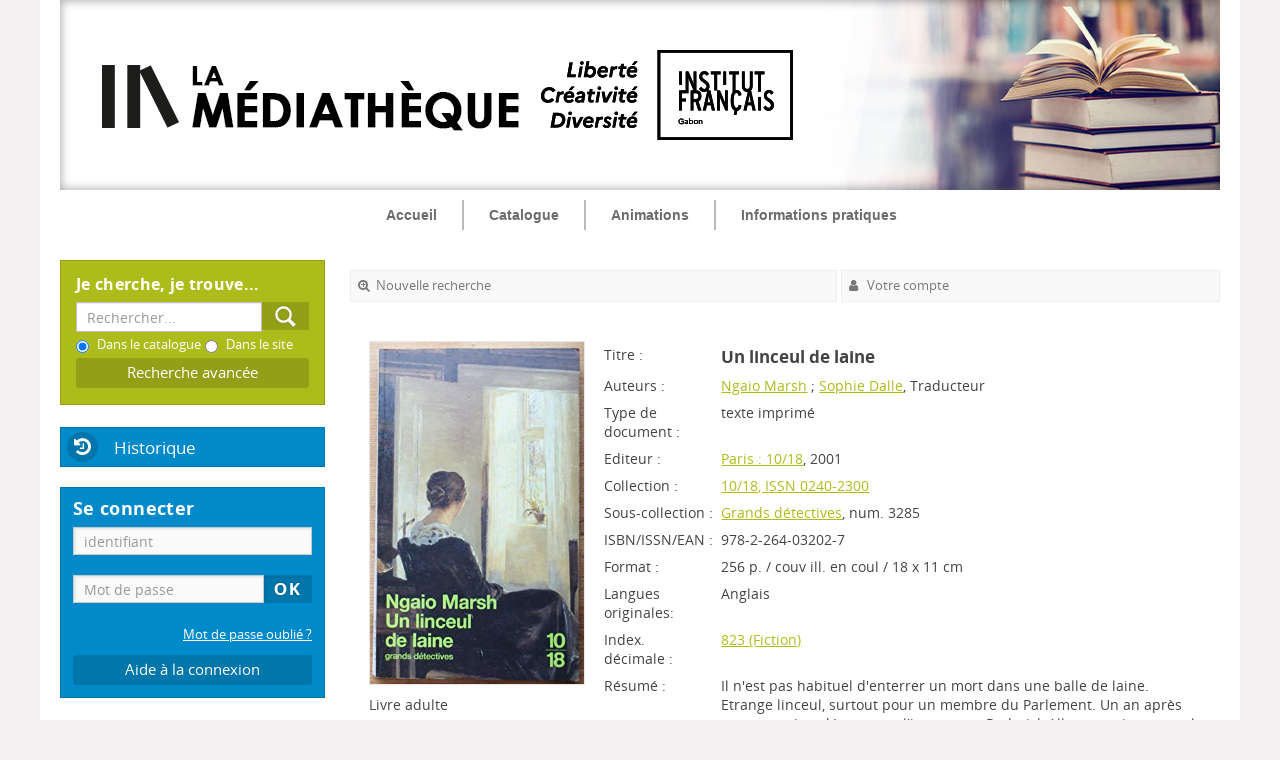

--- FILE ---
content_type: text/html; charset=utf-8
request_url: https://catalogue.institutfrancais-gabon.com/index.php?lvl=notice_display&id=27784
body_size: 9875
content:
<!DOCTYPE html>
<html lang="fr">
<head>
    
			<meta charset="utf-8">
			<meta name="author" content="Institut fran&ccedil;ais du Gabon">
					
			<meta name="keywords" content="m&eacute;diath&egrave;que, biblioth&egrave;que, institut, fran&ccedil;ais, gabon, catalogue, livre, num&eacute;rique, p&eacute;riodique">
			<meta name="description" content="Catalogue de la M&eacute;diath&egrave;que de l'Institut fran&ccedil;ais du Gabon"><meta name="robots" content="all">
			<!--IE et son enfer de compatibilit?-->
			<meta http-equiv="X-UA-Compatible" content="IE=Edge">
			<meta name="viewport" content="width=device-width, initial-scale=1, maximum-scale=1">
	
	
	<!-- Inclusion JQuery pour uikit --><!--[if (!IE)|(gt IE 8)]><!-->
				<script type="text/javascript" src="./styles/common/toolkits/jquery/versions/jquery-2.2.4.min.js"></script>
				<!--<![endif]-->
				
				<!--[if lte IE 8]>
				  <script type='text/javascript' src='./styles/common/toolkits/jquery/components/jquery-1.9.1.min.js'></script>
				<![endif]--><script type="text/javascript" src="./styles/common/toolkits/jquery/components/jquery.bxsliderv4.min.js"></script><script type="text/javascript" src="./styles/common/toolkits/uikit/js/uikit.min.js"></script><link rel="stylesheet" type="text/css" href="./styles/common/toolkits/uikit/css/uikit.min.css?1606294612"><script type="text/javascript" src="./styles/common/toolkits/uikit/js/components/init-responsive.min.js"></script><link rel="stylesheet" type="text/css" href="./styles/common/toolkits/uikit/css/components/init-responsive.min.css?1606294612"><script type="text/javascript" src="./styles/common/toolkits/uikit/js/components/remplace-facette-see-more.min.js"></script><script type="text/javascript" src="./styles/common/toolkits/uikit/js/components/set-grid-intro.min.js"></script><script type="text/javascript" src="./styles/common/toolkits/uikit/js/components/set-grid-main-uncolored.min.js"></script><link rel="stylesheet" type="text/css" href="./styles/common/toolkits/uikit/css/components/set-grid-main-uncolored.min.css?1606294612"><script type="text/javascript" src="./styles/common/toolkits/uikit/js/components/touch-search-box-tgle.min.js"></script>
<link rel="stylesheet" type="text/css" href="./styles/common/common.css?1618410354">
<link rel="stylesheet" type="text/css" href="./styles/common/contrib.css?1629375044">
<link rel="stylesheet" type="text/css" href="./styles/common/dGrowl.css?1598534012">
<link rel="stylesheet" type="text/css" href="./styles/common/font-awesome.css?1478593624">
<link rel="stylesheet" type="text/css" href="./styles/common/open-sans.css?1479312986">
<link rel="stylesheet" type="text/css" href="./styles/common/pagination.css?1532013718">
<link rel="stylesheet" type="text/css" href="./styles/common/record_display.css?1540561362">
<link rel="stylesheet" type="text/css" href="./styles/zen_one/1-grid.css?1526368616">
<link rel="stylesheet" type="text/css" href="./styles/zen_one/2-base.css?1553005730">
<link rel="stylesheet" type="text/css" href="./styles/zen_one/affiliate-search.css?1587991328">
<link rel="stylesheet" type="text/css" href="./styles/zen_one/base.css?1553005730">
<link rel="stylesheet" type="text/css" href="./styles/zen_one/cart.css?1532420014">
<link rel="stylesheet" type="text/css" href="./styles/zen_one/cms-move-active.css?1527514608">
<link rel="stylesheet" type="text/css" href="./styles/zen_one/fontAcontent.css?1475151930">
<link rel="stylesheet" type="text/css" href="./styles/zen_one/form.css?1526368616">
<link rel="stylesheet" type="text/css" href="./styles/zen_one/pmb-tundra.css?1526368616">
<link rel="stylesheet" type="text/css" href="./styles/zen_one/rmc_zen_adjust.css?1526368616">
<link rel="stylesheet" type="text/css" href="./styles/zen_one/zen_color_pre_set.css?1628256014">
<link rel="stylesheet" type="text/css" href="./styles/zen_one/zen_one.css?1540455416">
<link rel="stylesheet" type="text/css" href="./styles/zen_one/zen_record_display.css?1527514608">
<link rel="stylesheet" type="text/css" href="./styles/zen_one/zzen_responsive.css?1540479418"><script type="text/javascript">var opac_style= 'zen_one';</script>
	<style type="text/css">
	/* parametre des couleurs
 ========================================================================== */
/* Couleur Ton moyen
 ========================================================================== */

/* Couleur de fond de titre et modules
------------------------------------- */

.SliderArt h3.titleInside,
.SliderArt .bx-wrapper .bx-pager.bx-default-pager a:hover,
.SliderArt .bx-wrapper .bx-pager.bx-default-pager a.active,
.SliderHoriz .SliderNot>h3,
.listselect h3,
.listselect .itemVign .imgL.uk-panel-box,
#resume_panier,
#lienHistorique,
#adresse,
#facette,
#lvl1,
.titleContenu,
.listArticlesGen .itemAbrege>h3,
.listeSameArticle .itemAbrege>h3,
.listItemsEvent .itemAbrege>h3,
.listResultArticles .itemAbrege>h3,
.listArticlesGen .itemAbrege>a>h3,
.MenuCanvas.uk-button {
    background-color: #008ac9!important;
}

/* Couleur des bordures
------------------------------------- */

.NavResponsive .SousNavResponsive li:hover>a:before,
.itemSolo h4,
.listProd>h3,
.listEtageresRub>h3,
.fluxRSSRub>h3,
.infosArt>h3,
.SameNot>h3,
.SliderHoriz>h3,
#aut_details_liste>h3 span.aut_details_liste_titre,
.listArticlesGen>h3,
.listeSameArticle>h3,
.listItemsEvent>h3,
.listResultArticles>h3,
.fluxRSSPage>h3,
.document_list>h3,
ul.empr_tabs li.subTabCurrent,
ul.onglets_isbd_public li.isbd_public_active,
ul.empr_tabs #current,
ul.search_tabs li#current,
ul.empr_tabs li.subTabCurrent,
ul.empr_tabs li.subTabCurrent:hover,
#search_result>h3,
#location h3,
#last_entries h3,
#etageres h3,
.notice_contenu {
    border-color: #008ac9!important;
}
/*=========================================================================*/
/* Couleur Fonce
 ==========================================================================*/
/* Couleur de fond de titre et modules
------------------------------------- */

.searchbox,
.brevesBandeau,
#titrePortail,
#logo,
.uk-nav-navbar>li>a:focus,
.uk-nav-navbar>li>a:hover,
.TgllSearch,
.rubContent>h3:hover:after,
.listItemsGen .itemAbrege:hover h3:after,
span.imgComment,
span.imgStatutPartN,
.onglet_basketNotCourte .img_basketNotCourte img,
.onglet_basketNot .img_basketNot img,
div[class='onglet_basketNotCourte'],
div[class='avisNCourte'],
div[class='tagsNCourte'],
div[class='listeLectureNCourte'] a,
div[class='suggestNCourte'],
div[class='onglet_basketNot'] a.img_basketNot,
div[class='tagsN'],
div[class='suggestN'],
div[class='docnumNCourte docnumNCourtePermalink'],
div[class='docnumNCourte'],
div[class='listeLectureN'] a,
span.imgComment,
span.imgStatutPartN,
span.imgDocNum {
    background-color: #adbc1b!important;
}
/* Couleur des bordures
------------------------------------- */

.NavResponsive li:hover>a:before,
ul.search_tabs li:hover,
ul.empr_tabs li:hover,
ul.list_tabs li:hover,
ul.empr_tabs #current,
.listEtageres>h3 a {
    border-color: #adbc1b!important;
}
/* Couleur des textes fonce
------------------------------------- */
h1#titre-Portail  .subTitle{
	color: #adbc1b!important;	
}
/* Couleur au survole
------------------------------------- */

.Rub .infosRub:hover .resume {
    color: #adbc1b;
}

/*Couleur liens 
------------------------------------- */

.uk-link,
a,
.liensExtrn li a,
.brevesBandeau .lirePlus {
    color: #adbc1b;
}
/*Couleur liens au survole
------------------------------------- */

.ItemResume:hover h4,
.ItemResume:hover .lirePlus,
.MenuHoriz .Nav>li>a:hover,
.listEtageres>h3 a:hover {
    color: #adbc1b!important;
}
/* ========================================================================*/
/* Couleur compl&eacute;mentaire
===========================================================================*/

.tundra .dijitCalendarMonthContainer th,
.tundra .dijitMenu,
.tundra .dijitMenuBar,
#connexion,
.TglUser,
.fluxRSS>h3,
#widget>h3,
.tb_pret_location_row,
.dijitCalendarMonthContainer{
     background-color: #008ac9!important;
}
/* Couleur des textes
------------------------------------- */
.tundra .dijitCalendarDayLabelTemplate,
.fluxRSS>.itemAbrege h4 a {
    color: #008ac9!important;
}
/*=========================================================================*/
/* Couleur des textes
 ===========================================================================*/
/* Coleur de texte de base
------------------------------------- */

body,
.Rub .infosRub .resume {
    color: #444;
}
/* Texte clair
------------------------------------- */

.Slider .itemContent .resume {
    color: #999999!important;
}
/* Texte Sombre
------------------------------------- */

.SliderArt .itemContent .ItemResume h4,
.MenuHoriz .Nav>li>a,
.MenuHoriz .SousNav li a {
    color: #6C6C6C!important;
}

/*=========================================================================*/
/*Couleur blanche ne pas toucher
 ==========================================================================*/

#container .uk-nav-navbar>li>a:focus,
#container .uk-nav-navbar>li>a:hover,
.brevesBandeau .itemAbrege .resume,
.tb_pret_location_row>td,
#cart_info_iframe_content a,
.searchbox input[value="Aide"],
#cart_info_iframe_content a,
#cart_info_iframe_content a:hover,
.MenuCanvas.uk-button {
    color: #fff!important;
}
		</style>
	<!-- css_authentication -->	<link rel="SHORTCUT ICON" href="https://medif.institutfrancais-gabon.com/favicon.ico">
	<script type="text/javascript" src="includes/javascript/drag_n_drop.js"></script>
	<script type="text/javascript" src="includes/javascript/handle_drop.js"></script>
	<script type="text/javascript" src="includes/javascript/popup.js"></script>
	<script type="text/javascript">
			// Fonction a utiliser pour l'encodage des URLs en javascript
			function encode_URL(data){
				var docCharSet = document.characterSet ? document.characterSet : document.charset;
				if(docCharSet == "UTF-8"){
	    			return encodeURIComponent(data);
	    		}else{
	    			return escape(data);
	    		}
	    	}
	    </script>
	<script type="text/javascript">
	  	if (!document.getElementsByClassName){ // pour ie
			document.getElementsByClassName = 
			function(nom_class){
				var items=new Array();
				var count=0;
				for (var i=0; i<document.getElementsByTagName('*').length; i++) {  
					if (document.getElementsByTagName('*').item(i).className == nom_class) {
						items[count++] = document.getElementsByTagName('*').item(i); 
				    }
				 }
				return items;
			 }
		}
	</script>

		<link rel="stylesheet" type="text/css" href="./includes/javascript/dojo/dijit/themes/tundra/tundra.css">
		<script type="text/javascript">
			var dojoConfig = {
				parseOnLoad: true,
				locale: 'fr-fr',
				isDebug: false,
				usePlainJson: true,
				packages: [{
						name: 'pmbBase',
						location:'../../../..'
					},{
						name: 'd3',
						location:'../../d3'
					}],
				deps: ['apps/pmb/MessagesStore', 'dgrowl/dGrowl', 'dojo/ready', 'apps/pmb/ImagesStore'],
				callback:function(MessagesStore, dGrowl, ready, ImagesStore){
					window.pmbDojo = {};
					pmbDojo.messages = new MessagesStore({url:'./ajax.php?module=ajax&categ=messages', directInit:false});
					pmbDojo.images = new ImagesStore({url:'./ajax.php?module=ajax&categ=images', directInit:false});
					ready(function(){
						new dGrowl({'channels':[{'name':'info','pos':2},{'name':'error', 'pos':1}]});
					});
						
				},
			};
		</script>
		<script type="text/javascript" src="./includes/javascript/dojo/dojo/dojo.js"></script>
		<script type="text/javascript">
		dojo.addOnLoad(function () {
			// Ajout du theme Dojo
			dojo.addClass(dojo.body(),'tundra');
		})
		</script>
		<script type="text/javascript">
	var pmb_img_patience = './images/patience.gif';
</script><script type="text/javascript">
			var opac_show_social_network =0;
		</script>
	<script type="text/javascript" src="includes/javascript/simili_search.js"></script>
	<script type="text/javascript" src="./visionneuse/javascript/visionneuse.js"></script>
	<script type="text/javascript" src="./includes/javascript/http_request.js"></script>
	
<script>
				dojo.addOnLoad(function (){
					//on balance un evenement pour les initialiser les modules si besoin...
					dojo.publish('init',['cms_dojo_init',{}]);
				});
			</script>

		<script type="text/javascript">
			function cms_module_search_22_change_dest(){
				var page = 0;
                var universe = 0;
                var default_segment = 0;
                if(document.forms['cms_module_search_22_searchbox'].dest) {
    				var dests = document.forms['cms_module_search_22_searchbox'].dest;
    				for(var i = 0; i < dests.length; i++){
    					if(dests[i].checked){
    						page = dests[i].value;
                            universe = dests[i].getAttribute('universe');
                            default_segment = dests[i].getAttribute('default_segment');
    						break;
    					}
    				}
                }
                if(universe > 0){
                    if(default_segment > 0){
                        document.forms['cms_module_search_22_searchbox'].action = './index.php?lvl=search_segment&action=segment_results&id='+default_segment;
                    } else {
                        document.forms['cms_module_search_22_searchbox'].action = './index.php?lvl=search_universe&id='+universe;   
                    }  
                } else if(page>0){
					document.forms['cms_module_search_22_searchbox'].action = './index.php?lvl=cmspage&pageid='+page;
				}
                if (page.toString().indexOf('view_') != -1) {
					var view_id = page.substr(5);
				    document.forms['cms_module_search_22_searchbox'].action += '&opac_view='+view_id;
                }
			}
		</script><title>Un linceul de laine Catalogue en ligne</title><link rel="stylesheet" href="./styles/zen_one/addcss/home.css"><link rel="stylesheet" href="./styles/zen_one/addcss/calendar.css"></head>

<body onload="window.defaultStatus='PMB : Acc&egrave;s public';" id="pmbopac">
		<script type="text/javascript">
		function findNoticeElement(id){
			var ul=null;
			//cas des notices classiques
			var domNotice = document.getElementById('el'+id+'Child');
			//notice_display
			if(!domNotice) domNotice = document.getElementById('notice');
			if(domNotice){
				var uls = domNotice.getElementsByTagName('ul');
				for (var i=0 ; i<uls.length ; i++){
					if(uls[i].getAttribute('id') == 'onglets_isbd_public'+id){
						var ul = uls[i];
						break;
					}
				}
			} else{
				var li = document.getElementById('onglet_isbd'+id);
				if(!li) var li = document.getElementById('onglet_public'+id);
				if(!li) var li = document.getElementById('onglet_detail'+id);
				if(li) var ul = li.parentNode;
			}
			return ul;
		}
		function show_what(quoi, id) {
			switch(quoi){
				case 'EXPL_LOC' :
					document.getElementById('div_expl_loc' + id).style.display = 'block';
					document.getElementById('div_expl' + id).style.display = 'none';
					document.getElementById('onglet_expl' + id).className = 'isbd_public_inactive';
					document.getElementById('onglet_expl_loc' + id).className = 'isbd_public_active';
					break;
				case 'EXPL' :
					document.getElementById('div_expl_loc' + id).style.display = 'none';
					document.getElementById('div_expl' + id).style.display = 'block';
					document.getElementById('onglet_expl' + id).className = 'isbd_public_active';
					document.getElementById('onglet_expl_loc' + id).className = 'isbd_public_inactive';
					break;
				default :
					quoi= quoi.toLowerCase();
					var ul = findNoticeElement(id);
					if (ul) {
						var items  = ul.getElementsByTagName('li');
						for (var i=0 ; i<items.length ; i++){
							if(items[i].getAttribute('id')){
								if(items[i].getAttribute('id') == 'onglet_'+quoi+id){
									items[i].className = 'isbd_public_active';
									document.getElementById('div_'+quoi+id).style.display = 'block';
								}else{
									if(items[i].className != 'onglet_tags' && items[i].className != 'onglet_avis' && items[i].className != 'onglet_sugg' && items[i].className != 'onglet_basket' && items[i].className != 'onglet_liste_lecture'){
										items[i].className = 'isbd_public_inactive';
										document.getElementById(items[i].getAttribute('id').replace('onglet','div')).style.display = 'none';
									}
								}
							}
						}
					}
					break;
			}
		}
		</script>
	<script type="text/javascript" src="./includes/javascript/tablist_ajax.js"></script>
<script type="text/javascript" src="./includes/javascript/tablist.js"></script>
<script type="text/javascript" src="./includes/javascript/misc.js"></script>
	<div id="att" style="z-Index:1000"></div>
	<div id="container"><div id="intro" fixed="yes">
<div id="intro_bibli" fixed="yes">
			<h3>Institut Fran&ccedil;ais du Gabon.

         La M&eacute;diath&egrave;que</h3>
			<div class="p1"><img src="logo-IF.png"></div>
			<div class="p2"></div>
			</div>
		<div id="cms_module_sectionslist_174" class="cms_module_sectionslist cms_module"><div id="offcanvas" class="uk-offcanvas">
	<div class="uk-offcanvas-bar">
			<div class="MenuVertResp">
			<ul class="NavResponsive">
			<!-- rubriques niveau 1 -->
							<li>
					<a href="./index.php" title="Accueil">Accueil</a>
									</li>
							<li>
					<a href="./index.php?lvl=cmspage&amp;pageid=6&amp;id_rubrique=37" title="Catalogue">Catalogue</a>
											<ul class="SousNavResponsive">
				<!-- rubriques niveau 2 -->
															<li>
									<a href="./index.php?lvl=index" title="Recherche simple">Recherche simple</a>
								</li>
															<li>
									<a href="./index.php?search_type_asked=perio_a2z" title="P&eacute;riodiques">P&eacute;riodiques</a>
								</li>
													</ul>
									</li>
							<li>
					<a href="./index.php?lvl=cmspage&amp;pageid=6&amp;id_rubrique=91" title="Animations">Animations</a>
											<ul class="SousNavResponsive">
				<!-- rubriques niveau 2 -->
															<li>
									<a href="./index.php?lvl=cmspage&amp;pageid=6&amp;id_rubrique=93" title="Adulte">Adulte</a>
								</li>
															<li>
									<a href="./index.php?lvl=cmspage&amp;pageid=6&amp;id_rubrique=94" title="Jeune public">Jeune public</a>
								</li>
													</ul>
									</li>
							<li>
					<a href="./index.php?lvl=cmspage&amp;pageid=6&amp;id_rubrique=22" title="Informations pratiques">Informations pratiques</a>
											<ul class="SousNavResponsive">
				<!-- rubriques niveau 2 -->
															<li>
									<a href="./index.php?lvl=cmspage&amp;pageid=6&amp;id_rubrique=23" title="Devenir adh&eacute;rent">Devenir adh&eacute;rent</a>
								</li>
															<li>
									<a href="./index.php?lvl=cmspage&amp;pageid=6&amp;id_rubrique=24" title="Bibliodrive : le nouveau service d&rsquo;emprunt de la m&eacute;diath&egrave;que">Bibliodrive : le nouveau service d&rsquo;emprunt de la m&eacute;diath&egrave;que</a>
								</li>
															<li>
									<a href="./index.php?lvl=cmspage&amp;pageid=6&amp;id_rubrique=92" title="Foire aux questions">Foire aux questions</a>
								</li>
													</ul>
									</li>
						</ul>
		</div>
		</div>
</div></div><div id="cms_module_htmlcode_176" class="cms_module_htmlcode cms_module"><div class="TglUser uk-hidden-large" data-uk-button>
    <a class="Tgllogin" data-uk-toggle="{target:'#connexion', animation:'uk-animation-slide-top, uk-animation-slide-top', cls:'uk-visible-large'}">
		<span class="user"><i class="fa fa-user"></i></span>
	</a>
</div></div><div id="cms_module_htmlcode_175" class="cms_module_htmlcode cms_module"><div id="btnMenu" class="temp">
	<div class="tgLbtnMenu">
		<a class="MenuCanvas uk-button" href="#offcanvas" data-uk-offcanvas="{mode:'slide'}"><i class="fa fa-bars"></i></a>
	</div>
</div></div><div id="cms_module_htmlcode_178" class="cms_module_htmlcode cms_module"><div class="tgLbtnMenu uk-hidden" id="tgle-facette">
    <a class="MenuCanvas filter-canvas uk-button" href="#facette" data-uk-offcanvas="{mode:'slide'}"><i class="fa fa-search-plus" aria-hidden="true"></i></a>
</div>
<div id="Tgl-search" class="TgllSearch uk-hidden-large">
    <a class="Tgllogin" data-uk-toggle="{target:'#cms_module_search_22', animation:'uk-animation-slide-top, uk-animation-slide-top', cls:'uk-visible-large'}">
        <span class="user"><i class="fa fa-search"></i></span>        
    </a>
</div></div><div id="cms_module_metadatas_172" class="cms_module_metadatas cms_module"></div><div id="cms_module_htmlcode_186" class="cms_module_htmlcode cms_module uk-hidden"><style>
    #navigator {
        display:block!important;
    }
</style></div><div id="cms_module_section_177" class="cms_module_section cms_module main-title uk-width-1-1"><div class="uk-grid uk-grid-collapse">
	     
</div></div><div id="cms_module_section_126" class="cms_module_section cms_module"></div><div id="cms_module_htmlcode_137" class="cms_module_htmlcode cms_module"><div class="clear"></div></div><div id="cms_module_sectionslist_120" class="cms_module_sectionslist cms_module uk-width-1-1 wl-navbar"><div class="uk-flex uk-flex-center uk-hidden-small uk-hidden-medium">
    <div class="MenuHoriz uk-navbar uk-container">
        <ul class="Nav uk-navbar-nav">
        <!-- rubriques niveau 1 -->
                    <li>
                <a href="./index.php" title="Accueil">Accueil</a>
                            </li>
                    <li class="uk-parent" data-uk-dropdown="{pos:'bottom-center',remaintime:'550'}">
                <a href="./index.php?lvl=cmspage&amp;pageid=6&amp;id_rubrique=37" title="Catalogue">Catalogue</a>
                                <div class="uk-dropdown uk-dropdown-navbar">
                    <ul class="SousNav uk-nav uk-nav-navbar">
			<!-- rubriques niveau 2 -->
                                                    <li>
                                <a href="./index.php?lvl=index">Recherche simple</a>
                            </li>
                                                    <li>
                                <a href="./index.php?search_type_asked=perio_a2z">P&eacute;riodiques</a>
                            </li>
                                            </ul>
                </div>      
                            </li>
                    <li class="uk-parent" data-uk-dropdown="{pos:'bottom-center',remaintime:'550'}">
                <a href="./index.php?lvl=cmspage&amp;pageid=6&amp;id_rubrique=91" title="Animations">Animations</a>
                                <div class="uk-dropdown uk-dropdown-navbar">
                    <ul class="SousNav uk-nav uk-nav-navbar">
			<!-- rubriques niveau 2 -->
                                                    <li>
                                <a href="./index.php?lvl=cmspage&amp;pageid=6&amp;id_rubrique=93">Adulte</a>
                            </li>
                                                    <li>
                                <a href="./index.php?lvl=cmspage&amp;pageid=6&amp;id_rubrique=94">Jeune public</a>
                            </li>
                                            </ul>
                </div>      
                            </li>
                    <li class="uk-parent" data-uk-dropdown="{pos:'bottom-center',remaintime:'550'}">
                <a href="./index.php?lvl=cmspage&amp;pageid=6&amp;id_rubrique=22" title="Informations pratiques">Informations pratiques</a>
                                <div class="uk-dropdown uk-dropdown-navbar">
                    <ul class="SousNav uk-nav uk-nav-navbar">
			<!-- rubriques niveau 2 -->
                                                    <li>
                                <a href="./index.php?lvl=cmspage&amp;pageid=6&amp;id_rubrique=23">Devenir adh&eacute;rent</a>
                            </li>
                                                    <li>
                                <a href="./index.php?lvl=cmspage&amp;pageid=6&amp;id_rubrique=24">Bibliodrive : le nouveau service d&rsquo;emprunt de la m&eacute;diath&egrave;que</a>
                            </li>
                                                    <li>
                                <a href="./index.php?lvl=cmspage&amp;pageid=6&amp;id_rubrique=92">Foire aux questions</a>
                            </li>
                                            </ul>
                </div>      
                            </li>
                </ul>
    </div>
</div>    
</div></div><div id="bandeau" fixed="yes">
<div id="cms_module_search_22" class="cms_module_search cms_module">
			<form method="post" class="searchbox" action="./index.php?lvl=more_results&amp;autolevel1=1" name="cms_module_search_22_searchbox" onsubmit="if (cms_module_search_22_searchbox.user_query.value.length == 0) { cms_module_search_22_searchbox.user_query.value='*';}cms_module_search_22_change_dest();">
				
				<input type="hidden" value="1" name="look_TITLE">
				<input type="hidden" value="1" name="look_AUTHOR">
				<input type="hidden" value="1" name="look_ALL">
			<h4 class="searchbox_title">Je cherche, je trouve...</h4><span class="research_inputs">
				<input type="text" name="user_query" value="" placeholder="Rechercher...">
				<input class="bouton" type="submit" value="Rechercher"></span><br>
						<span class="search_radio_button" id="search_radio_button_0"><input type="radio" name="dest" value="0" default_segment="0" universe="" checked>&nbsp;Dans le catalogue</span>
						<span class="search_radio_button" id="search_radio_button_1"><input type="radio" name="dest" value="11" default_segment="0" universe="">&nbsp;Dans le site</span>
				<p class="search_other_link" id="search_other_link_0"><a href="./index.php?search_type_asked=extended_search" title="Recherche avanc&eacute;e">Recherche avanc&eacute;e</a></p>		
			</form></div><div id="resume_panier" class="empty" fixed="yes"></div><div id="accueil" fixed="yes">

<h3><span onclick='document.location="./index.php?"' style="cursor: pointer;">Accueil</span></h3>
<p class="centered"><a href="./index.php?"><img src="images/site/acc.png" alt="Accueil" style="border:0px" class="center"></a></p>

					</div><!-- fermeture #accueil -->
<div id="cms_module_htmlcode_141" class="cms_module_htmlcode cms_module"><div id="lienHistorique">
    <a href="./index.php?lvl=search_history" title="Historique des recherches">Historique</a>
</div></div><div id="cms_module_section_187" class="cms_module_section cms_module"><div id="help_connexion">
    <a href="./index.php?lvl=cmspage&amp;pageid=6&amp;id_rubrique=88">Aide &agrave; la connexion</a>
</div>
<script>
    $(document).ready(function () 
        {
            $("#help_connexion").insertAfter($("#login_form"));
        }
    );
</script></div><div id="connexion" fixed="yes">

			<h3 class="login_invite">Se connecter</h3><div id="login_form"><form action="index.php?lvl=notice_display&amp;id=27784" method="post" name="myform"><label>acc&eacute;der &agrave; votre compte de lecteur</label><br>
				<input type="text" name="login" class="login" size="14" placeholder="identifiant"><br>
				<input type="password" name="password" class="password" size="8" placeholder="Mot de passe" value="">
                <input type="hidden" name="force_login" value="1">
				<input type="submit" name="ok" value="ok" class="bouton"></form><a class="mdp_forgotten" href="./askmdp.php">Mot de passe oubli&eacute; ?</a></div>

			</div><!-- fermeture #connexion -->
<div id="adresse" fixed="yes">

		<h3>Adresse</h3>

		<span>
			Institut Fran&ccedil;ais du Gabon.

         La M&eacute;diath&egrave;que<br>
			56, rue de l'Institut Fran&ccedil;ais<br>
			BP 2103 Libreville<br>
			 Libreville - Gabon&nbsp;<br>
			(+241) 65 54 16 27<br><span id="opac_biblio_email">
			<a href="mailto:mediatheque@institutfrancais-gabon.com" title="mediatheque@institutfrancais-gabon.com">contact</a></span></span>
	    </div><!-- fermeture #adresse --></div><div id="main" fixed="yes"><div id="main_header"></div><div id="main_hors_footer">
						

<script type="text/javascript" src="./includes/javascript/auth_popup.js"></script>	
<script type="text/javascript" src="./includes/javascript/pnb.js"></script><div id="cms_module_metadatas_157" class="cms_module_metadatas cms_module"></div><div id="navigator" fixed="yes">
<table style="width:100%"><tr><td class="navig_actions_first_screen"><a href="./index.php?lvl=index" class="avec_recherches"><span>Nouvelle recherche</span></a></td>
<td class="navig_empr_bt_show_compte"><a href="./empr.php" class="avec_recherches"><span>Votre compte</span></a></td>
</tr></table></div><div id="intro_message"><div class="p2"></div></div><!-- fermeture de #navigator -->

<div id="notice">
<br><!-- $Id: record_extended_display.tpl.html,v 1.97.6.5 2021/04/02 12:41:54 dgoron Exp $ -->
	<style type="text/css">
		
	</style>
<div id="noticeNot" data-record-id="27784">
	<div class="parentNot">
		<div id="blocNotice_descr">
			
			<!-- Affichage des onglets d'enrichissement -->
																							
			<!-- div conteneurs des onglets perso -->
						
			<!-- div conteneur des enrichissements -->
			<div id="div_detail27784">
									<div class="asideContentNot">
																		<!-- Vignette de la notice -->
							<div class="vignetteimgNot">
								<div class="vignetteDocNot">
									<img class="vignetteNot" src="https://catalogue.institutfrancais-gabon.com/getimage.php?url_image=http%3A%2F%2Fimages-eu.amazon.com%2Fimages%2FP%2F%21%21isbn%21%21.08.MZZZZZZZ.jpg%3Bhttp%3A%2F%2Fpictures.abebooks.com%2Fisbn%2F%21%21isbn%21%21-fr.jpg&amp;noticecode=9782264032027&amp;entity_id=27784&amp;vigurl=" alt="Un linceul de laine">
								</div>
							</div>
																
																		<!-- Staut de la notice -->
							<div class="statutNot">
								<span class="labelStatutNot">Livre adulte</span>
							</div>
																
																					
																											<!-- Bouton de pnb -->
												
																<!-- Bouton edition -->
										
																										
																																																																					
																					</div>
								
																	
				<!-- Contenu de la notice -->
				<div class="notice_contenu">
					<span class="Z3988" title="ctx_ver=Z39.88-2004&amp;rft_val_fmt=info%3Aofi%2Ffmt%3Akev%3Amtx%3Abook&amp;rft.genre=book&amp;rft.btitle=Un%20linceul%20de%20laine&amp;rft.title=Un%20linceul%20de%20laine&amp;rft.isbn=978-2-264-03202-7&amp;rft.tpages=256%20p.&amp;rft.date=2001&amp;rft_id=&amp;rft.series=Grands%20d%C3%A9tectives&amp;rft.pub=10%2F18&amp;rft.place=Paris&amp;rft.au=Ngaio%20Marsh&amp;rft.au=Sophie%20Dalle&amp;rft.aulast=Marsh&amp;rft.aufirst=Ngaio"></span>
											<table class="descr_notice">
							<tbody>
																	<tr class="record_tit1">
										<td class="labelNot">
											<span>Titre : </span>
										</td>
										<td class="labelContent">
											<span id="exempl_titleNot">Un linceul de laine</span>
										</td>
									</tr>
																
																																		
																																		
																																	
																																																				
																																						<tr class="record_responsabilites">
												<td class="labelNot">
													<span>Auteurs : </span>
												</td>
												<td class="labelContent">
													<span>
																				<a href="./index.php?lvl=author_see&amp;id=16775" title="Ngaio Marsh">Ngaio Marsh</a>																																							 ; 
																				<a href="./index.php?lvl=author_see&amp;id=16777" title="Sophie Dalle">Sophie Dalle</a>, Traducteur																							</span>
												</td>
											</tr>
																																											
																											<tr class="record_tdoc">
											<td class="labelNot">
												<span>Type de document&nbsp;: </span> <!-- Type de document-->
											</td>
											<td class="labelContent">
												<span>
																											texte imprim&eacute;
																									</span>
											</td>
										</tr>
																									
																																	
																
																											<tr class="record_publishers">
											<td class="labelNot">
												<span>Editeur :</span> <!-- Edition, Annee-->
											</td>
											<td class="labelContent">
												<span><a href="./index.php?lvl=publisher_see&amp;id=310">Paris : 10/18</a>, 2001</span>
											</td>
										</tr>
																									
																																	
																
																																	
																											<tr class="record_collection">
											<td class="labelNot">
												<span>Collection : </span>
											</td>
											<td class="labelContent">
												<span><a href="./index.php?lvl=coll_see&amp;id=404">10/18, ISSN 0240-2300</a></span>
											</td>
										</tr>
																									
																											<tr class="record_subcollection">
											<td class="labelNot">
												<span>Sous-collection&nbsp;: </span>
											</td>
											<td class="labelContent">
												<span><a href="./index.php?lvl=subcoll_see&amp;id=514">Grands d&eacute;tectives</a>, num. 3285</span>
											</td>
										</tr>
																									
																											<tr class="record_code">
											<td class="labelNot">
												<span>ISBN/ISSN/EAN&nbsp;: </span>
											</td>
											<td class="labelContent">
												<span>978-2-264-03202-7</span>
											</td>
										</tr>
																									
																											<tr class="record_size">
											<td class="labelNot">
												<span>Format : </span>
											</td>
											<td class="labelContent">
												<span>256 p. / couv ill. en coul / 18 x 11 cm</span>
											</td>
										</tr>
																									
																																	
																																	
																																	
																											<tr class="record_langues_org">
											<td class="labelNot">
												<span>Langues originales:</span>
											</td>
											<td class="labelContent">
																																							<span>Anglais</span>
																																				</td>
										</tr>
																									
																																	
																											<tr class="record_indexint">
											<td class="labelNot">
												<span>Index. d&eacute;cimale&nbsp;: </span>
											</td>
											<td class="labelContent">
												<span><a href="./index.php?lvl=indexint_see&amp;id=4124">823 (Fiction)</a></span>
											</td>
										</tr>
																									
																																	
																																	
																											<tr class="record_resume">
											<td class="labelNot">
												<span>R&eacute;sum&eacute; : </span>
											</td>
											<td class="labelContent">
												<span>Il n'est pas habituel d'enterrer un mort dans une balle de laine. Etrange linceul, surtout pour un membre du Parlement. Un an apr&egrave;s cette macabre d&eacute;couverte, l'inspecteur Roderick Alleyn re&ccedil;oit un appel d&eacute;sesp&eacute;r&eacute;</span>
											</td>
										</tr>
																									
																																	
																																	
								<!--Autorit?s persos-->
																									                                
																																	
																																	
																																</tbody>
						</table>
									</div>
			</div>
		</div>
		<div class="clear"></div>
																										
						
														<!-- Exemplaire -->
					<div id="zone_exemplaires">
						
<h3><span id="titre_exemplaires" class="titre_exemplaires">Exemplaires</span></h3>
<table cellpadding="2" class="exemplaires" style="width:100%">
<tr class="thead"><th class="expl_header_expl_cb">Code-barres</th><th class="expl_header_expl_cote">Cote</th><th class="expl_header_location_libelle">Localisation</th><th class="expl_header_section_libelle">Section</th><th class="expl_header_statut">Disponibilit&eacute;</th></tr><tr class="even"><td colspan="5">aucun exemplaire</td></tr>
</table>
					</div>
											
									
									
					<div id="docnum">
				
			</div>
				
					
				
							 
		
									
									
					<div id="expl_voisin_search_27784" class="expl_voisin_search"></div>
					<div id="simili_search_27784" class="simili_search"></div>
					<script type="text/javascript">
						show_simili_search('27784');show_expl_voisin_search('27784');
					</script>
							
								</div>
</div>
</div>
	
		<div id="cms_module_articleslist_46" class="cms_module_articleslist cms_module"></div></div><!-- fin DIV main_hors_footer --> 

		</div><!-- /div id=main -->

		<!-- /div id=intro -->		
		<div id="footer" fixed="yes"><div id="cms_module_htmlcode_134" class="cms_module_htmlcode cms_module"><div class="Ancre">
	<a href="#logo" title="Top" data-uk-smooth-scroll>&Lambda;</a>
</div></div><div id="cms_module_sectionslist_121" class="cms_module_sectionslist cms_module"><div class="liensFooter">
	<ul class="navFooter">
		 		 <!-- titre + lien -->
		<li>
		<a href="./index.php?lvl=cmspage&amp;pageid=6&amp;=81" title="Mentions l&eacute;gales">Mentions l&eacute;gales</a>
		</li>
		 		 <!-- titre + lien -->
		<li>
		<a href="./index.php?lvl=cmspage&amp;pageid=6&amp;=82" title="Contact">Contact</a>
		</li>
		 		 <!-- titre + lien -->
		<li>
		<a href="https://institutfrancais-gabon.com" target="_blank" title="Site de l'Institut fran&ccedil;ais du Gabon">Site de l'Institut fran&ccedil;ais du Gabon</a>
		</li>
		 	<div class="clear"></div>	 
	</ul>
</div>
</div><div id="accessibility" fixed="yes">

		<ul class="accessibility_font_size">
			<li class="accessibility_font_size_small"><a href="javascript:set_font_size(-1);" title="R&eacute;duire le texte">A-</a></li>
			<li class="accessibility_font_size_normal"><a href="javascript:set_font_size(0);" title="R&eacute;initialiser le texte">A</a></li>
			<li class="accessibility_font_size_big"><a href="javascript:set_font_size(1);" title="Agrandir le texte">A+</a></li>
		</ul>
		</div><div id="cms_module_sectionslist_180" class="cms_module_sectionslist cms_module">    <div class="logosFooter">
                <!-- logo + lien -->
        <div class="imgS">
            <a href="https://www.facebook.com/ifgabon" target="_blank" title="Facebook">
            	<img src="https://catalogue.institutfrancais-gabon.com/cms_vign.php?type=section&amp;id=85&amp;mode=custom_48" alt="Facebook">
            </a>
        </div>
                <!-- logo + lien -->
        <div class="imgS">
            <a href="https://twitter.com/IFGabon" target="_blank" title="Twitter">
            	<img src="https://catalogue.institutfrancais-gabon.com/cms_vign.php?type=section&amp;id=86&amp;mode=custom_48" alt="Twitter">
            </a>
        </div>
            </div>
</div></div></div><!-- /div id=container -->
		
		<script type="text/javascript">init_drag();	//rechercher!!</script> 
		<script type="text/javascript" src="./includes/javascript/tarteaucitron/tarteaucitron.js"></script>
		<script type="text/javascript">
	        tarteaucitron.init({
	    	  "privacyUrl": "", /* Privacy policy url */
	
	    	  "hashtag": "#PhpMyBibli-COOKIECONSENT", /* Open the panel with this hashtag */
	    	  "cookieName": "PhpMyBibli-COOKIECONSENT", /* Cookie name */
	    
	    	  "orientation": "bottom", /* Banner position (top - bottom - popup) */
	       
	          "groupServices": true, /* Group services by category */
	                           
	    	  "showAlertSmall": false, /* Show the small banner on bottom right */
	    	  "cookieslist": false, /* Show the cookie list */
				                           
	          "closePopup": false, /* Show a close X on the banner */
	
	          "showIcon": false, /* Show cookie icon to manage cookies */
	          "iconSrc": "./images/cookie.png", /* Optionnal: URL or base64 encoded image */
	          "iconPosition": "BottomRight", /* BottomRight, BottomLeft, TopRight and TopLeft */
	
	    	  "adblocker": false, /* Show a Warning if an adblocker is detected */
	                           
	          "DenyAllCta" : true, /* Show the deny all button */
	          "AcceptAllCta" : true, /* Show the accept all button when highPrivacy on */
	          "highPrivacy": true, /* HIGHLY RECOMMANDED Disable auto consent */
	                           
	    	  "handleBrowserDNTRequest": false, /* If Do Not Track == 1, disallow all */
	
	    	  "removeCredit": true, /* Remove credit link */
	    	  "moreInfoLink": true, /* Show more info link */
	
	          "useExternalCss": false, /* If false, the tarteaucitron.css file will be loaded */
	          "useExternalJs": false, /* If false, the tarteaucitron.js file will be loaded */
				
	    	  //"cookieDomain": ".my-multisite-domaine.fr", /* Shared cookie for multisite */
	                          
	          "readmoreLink": "", /* Change the default readmore link */
	
	          "mandatory": true, /* Show a message about mandatory cookies */
	        });
 
        </script>
		</body>
		</html>


--- FILE ---
content_type: text/css
request_url: https://catalogue.institutfrancais-gabon.com/styles/zen_one/cms-move-active.css?1527514608
body_size: 714
content:
div[downlight="cms_block_downlight"] {
	width: 100% !important;
	padding: 5px !important;
	margin: 0 !important;
	float: none !important;
	background-color: #fff !important;
	position: relative !important;
	border: none !important;
	outline: none !important;
	color: #3c763d;
	background-color: #f0d8ea;
	border-color: #e9c6d3;
}

div[downlight="cms_block_downlight"]:before {
	content: "";
	display: block !important;
	width: 100% !important;
	height: 100% !important;
	position: absolute !important;
	top: 0 !important;
	left: 0 !important;
	background-color: #fcfcfc !important;
	border: solid 1px #e9c6d3 !important;
	border-radius: 1px !important;
	z-index: 0 !important;
}

div[downlight="cms_block_downlight"]:after {
	content: none !important;
}

*:not(.notice-heada)[draggable="yes"] {
	width: 100% !important;
	height: auto !important;
	padding: 2px !important;
	margin: 10px 0 !important;
	float: none !important;
	background-color: transparent !important;
	position: relative !important;
	border: none !important;
	outline: none !important;
	left: auto !important;
	top: auto !important;
	right: auto !important;
	bottom: auto !important;
	overflow: hidden !important;
	color: #31708f !important;
	background-color: #d9edf7 !important;
	border-color: #78bcc9;
}

*:not(.notice-heada)[draggable="yes"][type="cms_module_hidden"] {
	padding: 0px !important;
	margin: 0 !important;
	background-color: transparent !important;
}

*:not(.notice-heada)[draggable="yes"]:after {
	content: "";
	display: block !important;
	width: 100% !important;
	height: 100% !important;
	position: absolute !important;
	top: 0 !important;
	left: 0 !important;
	background-color: rgba(245, 245, 245, 0) !important;
	border: solid 1px #78bcc9 !important;
	border-radius: 0px !important;
	z-index: 0 !important;
}

span[type="cms_module_hidden"]>* {
	background-color: #817e7e;
	opacity: 0.8;
	position: relative;
	margin: 10px auto !important;
	color: #8a6d3b;
	background-color: #fcf8e3;
	border: solid 1px #faebcc !important;
	padding: 0px 5px;
}

*[type="cms_module_hidden"]>*:before {
	content: "";
	display: block !important;
	width: 100% !important;
	height: 100% !important;
	position: absolute !important;
	top: 0 !important;
	left: 0 !important;
	border: solid 0px #919191;
}

div#cadre_depos[id="cadre_depos"] {
	position: absolute !important;
	width: 10% !important;
	height: 10px !important;
	background-color: rgb(34, 255, 134) !important;
}

div#cadre_depos[id="cadre_depos"][style*="visible"] {
	display: block;
}

.cms_drag {
	border: solid 0px #e7c0c7 !important;
}

.cms_drag>* {
	cursor: move;
	z-index: 1999;
	-webkit-box-sizing: border-box;
	-moz-box-sizing: border-box;
	-o-box-sizing: border-box;
	-ms-box-sizing: border-box;
	box-sizing: border-box;
	outline: solid 0px #e7c0c7 !important;
}

.cms_drag:after {
	content: "";
	display: block;
	height: 100%;
	width: 100%;
	color: #a94442;
}

*[id$="drag_"]>* {
	outline: solid 4px #4caf50 !important;
}